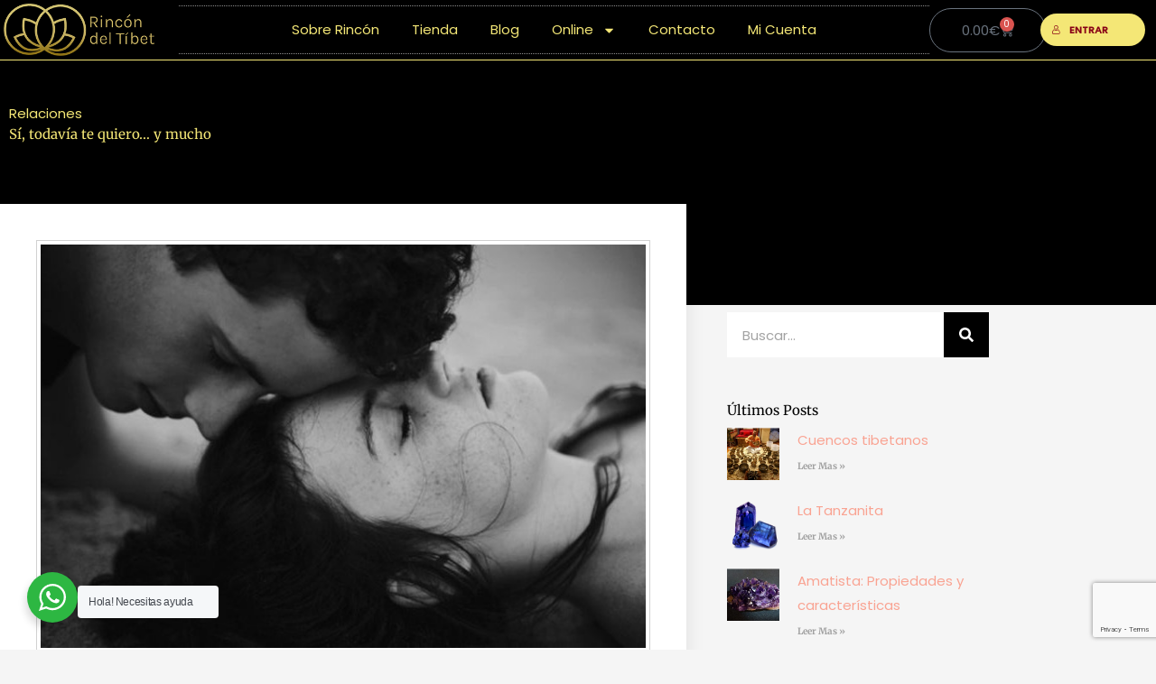

--- FILE ---
content_type: text/html; charset=utf-8
request_url: https://www.google.com/recaptcha/api2/anchor?ar=1&k=6LcGNHInAAAAACot5nE30a62lLyHPji4VtgCHj9T&co=aHR0cHM6Ly9yaW5jb25kZWx0aWJldC5jb206NDQz&hl=en&v=PoyoqOPhxBO7pBk68S4YbpHZ&size=invisible&anchor-ms=20000&execute-ms=30000&cb=uosr5qhsmjfu
body_size: 48567
content:
<!DOCTYPE HTML><html dir="ltr" lang="en"><head><meta http-equiv="Content-Type" content="text/html; charset=UTF-8">
<meta http-equiv="X-UA-Compatible" content="IE=edge">
<title>reCAPTCHA</title>
<style type="text/css">
/* cyrillic-ext */
@font-face {
  font-family: 'Roboto';
  font-style: normal;
  font-weight: 400;
  font-stretch: 100%;
  src: url(//fonts.gstatic.com/s/roboto/v48/KFO7CnqEu92Fr1ME7kSn66aGLdTylUAMa3GUBHMdazTgWw.woff2) format('woff2');
  unicode-range: U+0460-052F, U+1C80-1C8A, U+20B4, U+2DE0-2DFF, U+A640-A69F, U+FE2E-FE2F;
}
/* cyrillic */
@font-face {
  font-family: 'Roboto';
  font-style: normal;
  font-weight: 400;
  font-stretch: 100%;
  src: url(//fonts.gstatic.com/s/roboto/v48/KFO7CnqEu92Fr1ME7kSn66aGLdTylUAMa3iUBHMdazTgWw.woff2) format('woff2');
  unicode-range: U+0301, U+0400-045F, U+0490-0491, U+04B0-04B1, U+2116;
}
/* greek-ext */
@font-face {
  font-family: 'Roboto';
  font-style: normal;
  font-weight: 400;
  font-stretch: 100%;
  src: url(//fonts.gstatic.com/s/roboto/v48/KFO7CnqEu92Fr1ME7kSn66aGLdTylUAMa3CUBHMdazTgWw.woff2) format('woff2');
  unicode-range: U+1F00-1FFF;
}
/* greek */
@font-face {
  font-family: 'Roboto';
  font-style: normal;
  font-weight: 400;
  font-stretch: 100%;
  src: url(//fonts.gstatic.com/s/roboto/v48/KFO7CnqEu92Fr1ME7kSn66aGLdTylUAMa3-UBHMdazTgWw.woff2) format('woff2');
  unicode-range: U+0370-0377, U+037A-037F, U+0384-038A, U+038C, U+038E-03A1, U+03A3-03FF;
}
/* math */
@font-face {
  font-family: 'Roboto';
  font-style: normal;
  font-weight: 400;
  font-stretch: 100%;
  src: url(//fonts.gstatic.com/s/roboto/v48/KFO7CnqEu92Fr1ME7kSn66aGLdTylUAMawCUBHMdazTgWw.woff2) format('woff2');
  unicode-range: U+0302-0303, U+0305, U+0307-0308, U+0310, U+0312, U+0315, U+031A, U+0326-0327, U+032C, U+032F-0330, U+0332-0333, U+0338, U+033A, U+0346, U+034D, U+0391-03A1, U+03A3-03A9, U+03B1-03C9, U+03D1, U+03D5-03D6, U+03F0-03F1, U+03F4-03F5, U+2016-2017, U+2034-2038, U+203C, U+2040, U+2043, U+2047, U+2050, U+2057, U+205F, U+2070-2071, U+2074-208E, U+2090-209C, U+20D0-20DC, U+20E1, U+20E5-20EF, U+2100-2112, U+2114-2115, U+2117-2121, U+2123-214F, U+2190, U+2192, U+2194-21AE, U+21B0-21E5, U+21F1-21F2, U+21F4-2211, U+2213-2214, U+2216-22FF, U+2308-230B, U+2310, U+2319, U+231C-2321, U+2336-237A, U+237C, U+2395, U+239B-23B7, U+23D0, U+23DC-23E1, U+2474-2475, U+25AF, U+25B3, U+25B7, U+25BD, U+25C1, U+25CA, U+25CC, U+25FB, U+266D-266F, U+27C0-27FF, U+2900-2AFF, U+2B0E-2B11, U+2B30-2B4C, U+2BFE, U+3030, U+FF5B, U+FF5D, U+1D400-1D7FF, U+1EE00-1EEFF;
}
/* symbols */
@font-face {
  font-family: 'Roboto';
  font-style: normal;
  font-weight: 400;
  font-stretch: 100%;
  src: url(//fonts.gstatic.com/s/roboto/v48/KFO7CnqEu92Fr1ME7kSn66aGLdTylUAMaxKUBHMdazTgWw.woff2) format('woff2');
  unicode-range: U+0001-000C, U+000E-001F, U+007F-009F, U+20DD-20E0, U+20E2-20E4, U+2150-218F, U+2190, U+2192, U+2194-2199, U+21AF, U+21E6-21F0, U+21F3, U+2218-2219, U+2299, U+22C4-22C6, U+2300-243F, U+2440-244A, U+2460-24FF, U+25A0-27BF, U+2800-28FF, U+2921-2922, U+2981, U+29BF, U+29EB, U+2B00-2BFF, U+4DC0-4DFF, U+FFF9-FFFB, U+10140-1018E, U+10190-1019C, U+101A0, U+101D0-101FD, U+102E0-102FB, U+10E60-10E7E, U+1D2C0-1D2D3, U+1D2E0-1D37F, U+1F000-1F0FF, U+1F100-1F1AD, U+1F1E6-1F1FF, U+1F30D-1F30F, U+1F315, U+1F31C, U+1F31E, U+1F320-1F32C, U+1F336, U+1F378, U+1F37D, U+1F382, U+1F393-1F39F, U+1F3A7-1F3A8, U+1F3AC-1F3AF, U+1F3C2, U+1F3C4-1F3C6, U+1F3CA-1F3CE, U+1F3D4-1F3E0, U+1F3ED, U+1F3F1-1F3F3, U+1F3F5-1F3F7, U+1F408, U+1F415, U+1F41F, U+1F426, U+1F43F, U+1F441-1F442, U+1F444, U+1F446-1F449, U+1F44C-1F44E, U+1F453, U+1F46A, U+1F47D, U+1F4A3, U+1F4B0, U+1F4B3, U+1F4B9, U+1F4BB, U+1F4BF, U+1F4C8-1F4CB, U+1F4D6, U+1F4DA, U+1F4DF, U+1F4E3-1F4E6, U+1F4EA-1F4ED, U+1F4F7, U+1F4F9-1F4FB, U+1F4FD-1F4FE, U+1F503, U+1F507-1F50B, U+1F50D, U+1F512-1F513, U+1F53E-1F54A, U+1F54F-1F5FA, U+1F610, U+1F650-1F67F, U+1F687, U+1F68D, U+1F691, U+1F694, U+1F698, U+1F6AD, U+1F6B2, U+1F6B9-1F6BA, U+1F6BC, U+1F6C6-1F6CF, U+1F6D3-1F6D7, U+1F6E0-1F6EA, U+1F6F0-1F6F3, U+1F6F7-1F6FC, U+1F700-1F7FF, U+1F800-1F80B, U+1F810-1F847, U+1F850-1F859, U+1F860-1F887, U+1F890-1F8AD, U+1F8B0-1F8BB, U+1F8C0-1F8C1, U+1F900-1F90B, U+1F93B, U+1F946, U+1F984, U+1F996, U+1F9E9, U+1FA00-1FA6F, U+1FA70-1FA7C, U+1FA80-1FA89, U+1FA8F-1FAC6, U+1FACE-1FADC, U+1FADF-1FAE9, U+1FAF0-1FAF8, U+1FB00-1FBFF;
}
/* vietnamese */
@font-face {
  font-family: 'Roboto';
  font-style: normal;
  font-weight: 400;
  font-stretch: 100%;
  src: url(//fonts.gstatic.com/s/roboto/v48/KFO7CnqEu92Fr1ME7kSn66aGLdTylUAMa3OUBHMdazTgWw.woff2) format('woff2');
  unicode-range: U+0102-0103, U+0110-0111, U+0128-0129, U+0168-0169, U+01A0-01A1, U+01AF-01B0, U+0300-0301, U+0303-0304, U+0308-0309, U+0323, U+0329, U+1EA0-1EF9, U+20AB;
}
/* latin-ext */
@font-face {
  font-family: 'Roboto';
  font-style: normal;
  font-weight: 400;
  font-stretch: 100%;
  src: url(//fonts.gstatic.com/s/roboto/v48/KFO7CnqEu92Fr1ME7kSn66aGLdTylUAMa3KUBHMdazTgWw.woff2) format('woff2');
  unicode-range: U+0100-02BA, U+02BD-02C5, U+02C7-02CC, U+02CE-02D7, U+02DD-02FF, U+0304, U+0308, U+0329, U+1D00-1DBF, U+1E00-1E9F, U+1EF2-1EFF, U+2020, U+20A0-20AB, U+20AD-20C0, U+2113, U+2C60-2C7F, U+A720-A7FF;
}
/* latin */
@font-face {
  font-family: 'Roboto';
  font-style: normal;
  font-weight: 400;
  font-stretch: 100%;
  src: url(//fonts.gstatic.com/s/roboto/v48/KFO7CnqEu92Fr1ME7kSn66aGLdTylUAMa3yUBHMdazQ.woff2) format('woff2');
  unicode-range: U+0000-00FF, U+0131, U+0152-0153, U+02BB-02BC, U+02C6, U+02DA, U+02DC, U+0304, U+0308, U+0329, U+2000-206F, U+20AC, U+2122, U+2191, U+2193, U+2212, U+2215, U+FEFF, U+FFFD;
}
/* cyrillic-ext */
@font-face {
  font-family: 'Roboto';
  font-style: normal;
  font-weight: 500;
  font-stretch: 100%;
  src: url(//fonts.gstatic.com/s/roboto/v48/KFO7CnqEu92Fr1ME7kSn66aGLdTylUAMa3GUBHMdazTgWw.woff2) format('woff2');
  unicode-range: U+0460-052F, U+1C80-1C8A, U+20B4, U+2DE0-2DFF, U+A640-A69F, U+FE2E-FE2F;
}
/* cyrillic */
@font-face {
  font-family: 'Roboto';
  font-style: normal;
  font-weight: 500;
  font-stretch: 100%;
  src: url(//fonts.gstatic.com/s/roboto/v48/KFO7CnqEu92Fr1ME7kSn66aGLdTylUAMa3iUBHMdazTgWw.woff2) format('woff2');
  unicode-range: U+0301, U+0400-045F, U+0490-0491, U+04B0-04B1, U+2116;
}
/* greek-ext */
@font-face {
  font-family: 'Roboto';
  font-style: normal;
  font-weight: 500;
  font-stretch: 100%;
  src: url(//fonts.gstatic.com/s/roboto/v48/KFO7CnqEu92Fr1ME7kSn66aGLdTylUAMa3CUBHMdazTgWw.woff2) format('woff2');
  unicode-range: U+1F00-1FFF;
}
/* greek */
@font-face {
  font-family: 'Roboto';
  font-style: normal;
  font-weight: 500;
  font-stretch: 100%;
  src: url(//fonts.gstatic.com/s/roboto/v48/KFO7CnqEu92Fr1ME7kSn66aGLdTylUAMa3-UBHMdazTgWw.woff2) format('woff2');
  unicode-range: U+0370-0377, U+037A-037F, U+0384-038A, U+038C, U+038E-03A1, U+03A3-03FF;
}
/* math */
@font-face {
  font-family: 'Roboto';
  font-style: normal;
  font-weight: 500;
  font-stretch: 100%;
  src: url(//fonts.gstatic.com/s/roboto/v48/KFO7CnqEu92Fr1ME7kSn66aGLdTylUAMawCUBHMdazTgWw.woff2) format('woff2');
  unicode-range: U+0302-0303, U+0305, U+0307-0308, U+0310, U+0312, U+0315, U+031A, U+0326-0327, U+032C, U+032F-0330, U+0332-0333, U+0338, U+033A, U+0346, U+034D, U+0391-03A1, U+03A3-03A9, U+03B1-03C9, U+03D1, U+03D5-03D6, U+03F0-03F1, U+03F4-03F5, U+2016-2017, U+2034-2038, U+203C, U+2040, U+2043, U+2047, U+2050, U+2057, U+205F, U+2070-2071, U+2074-208E, U+2090-209C, U+20D0-20DC, U+20E1, U+20E5-20EF, U+2100-2112, U+2114-2115, U+2117-2121, U+2123-214F, U+2190, U+2192, U+2194-21AE, U+21B0-21E5, U+21F1-21F2, U+21F4-2211, U+2213-2214, U+2216-22FF, U+2308-230B, U+2310, U+2319, U+231C-2321, U+2336-237A, U+237C, U+2395, U+239B-23B7, U+23D0, U+23DC-23E1, U+2474-2475, U+25AF, U+25B3, U+25B7, U+25BD, U+25C1, U+25CA, U+25CC, U+25FB, U+266D-266F, U+27C0-27FF, U+2900-2AFF, U+2B0E-2B11, U+2B30-2B4C, U+2BFE, U+3030, U+FF5B, U+FF5D, U+1D400-1D7FF, U+1EE00-1EEFF;
}
/* symbols */
@font-face {
  font-family: 'Roboto';
  font-style: normal;
  font-weight: 500;
  font-stretch: 100%;
  src: url(//fonts.gstatic.com/s/roboto/v48/KFO7CnqEu92Fr1ME7kSn66aGLdTylUAMaxKUBHMdazTgWw.woff2) format('woff2');
  unicode-range: U+0001-000C, U+000E-001F, U+007F-009F, U+20DD-20E0, U+20E2-20E4, U+2150-218F, U+2190, U+2192, U+2194-2199, U+21AF, U+21E6-21F0, U+21F3, U+2218-2219, U+2299, U+22C4-22C6, U+2300-243F, U+2440-244A, U+2460-24FF, U+25A0-27BF, U+2800-28FF, U+2921-2922, U+2981, U+29BF, U+29EB, U+2B00-2BFF, U+4DC0-4DFF, U+FFF9-FFFB, U+10140-1018E, U+10190-1019C, U+101A0, U+101D0-101FD, U+102E0-102FB, U+10E60-10E7E, U+1D2C0-1D2D3, U+1D2E0-1D37F, U+1F000-1F0FF, U+1F100-1F1AD, U+1F1E6-1F1FF, U+1F30D-1F30F, U+1F315, U+1F31C, U+1F31E, U+1F320-1F32C, U+1F336, U+1F378, U+1F37D, U+1F382, U+1F393-1F39F, U+1F3A7-1F3A8, U+1F3AC-1F3AF, U+1F3C2, U+1F3C4-1F3C6, U+1F3CA-1F3CE, U+1F3D4-1F3E0, U+1F3ED, U+1F3F1-1F3F3, U+1F3F5-1F3F7, U+1F408, U+1F415, U+1F41F, U+1F426, U+1F43F, U+1F441-1F442, U+1F444, U+1F446-1F449, U+1F44C-1F44E, U+1F453, U+1F46A, U+1F47D, U+1F4A3, U+1F4B0, U+1F4B3, U+1F4B9, U+1F4BB, U+1F4BF, U+1F4C8-1F4CB, U+1F4D6, U+1F4DA, U+1F4DF, U+1F4E3-1F4E6, U+1F4EA-1F4ED, U+1F4F7, U+1F4F9-1F4FB, U+1F4FD-1F4FE, U+1F503, U+1F507-1F50B, U+1F50D, U+1F512-1F513, U+1F53E-1F54A, U+1F54F-1F5FA, U+1F610, U+1F650-1F67F, U+1F687, U+1F68D, U+1F691, U+1F694, U+1F698, U+1F6AD, U+1F6B2, U+1F6B9-1F6BA, U+1F6BC, U+1F6C6-1F6CF, U+1F6D3-1F6D7, U+1F6E0-1F6EA, U+1F6F0-1F6F3, U+1F6F7-1F6FC, U+1F700-1F7FF, U+1F800-1F80B, U+1F810-1F847, U+1F850-1F859, U+1F860-1F887, U+1F890-1F8AD, U+1F8B0-1F8BB, U+1F8C0-1F8C1, U+1F900-1F90B, U+1F93B, U+1F946, U+1F984, U+1F996, U+1F9E9, U+1FA00-1FA6F, U+1FA70-1FA7C, U+1FA80-1FA89, U+1FA8F-1FAC6, U+1FACE-1FADC, U+1FADF-1FAE9, U+1FAF0-1FAF8, U+1FB00-1FBFF;
}
/* vietnamese */
@font-face {
  font-family: 'Roboto';
  font-style: normal;
  font-weight: 500;
  font-stretch: 100%;
  src: url(//fonts.gstatic.com/s/roboto/v48/KFO7CnqEu92Fr1ME7kSn66aGLdTylUAMa3OUBHMdazTgWw.woff2) format('woff2');
  unicode-range: U+0102-0103, U+0110-0111, U+0128-0129, U+0168-0169, U+01A0-01A1, U+01AF-01B0, U+0300-0301, U+0303-0304, U+0308-0309, U+0323, U+0329, U+1EA0-1EF9, U+20AB;
}
/* latin-ext */
@font-face {
  font-family: 'Roboto';
  font-style: normal;
  font-weight: 500;
  font-stretch: 100%;
  src: url(//fonts.gstatic.com/s/roboto/v48/KFO7CnqEu92Fr1ME7kSn66aGLdTylUAMa3KUBHMdazTgWw.woff2) format('woff2');
  unicode-range: U+0100-02BA, U+02BD-02C5, U+02C7-02CC, U+02CE-02D7, U+02DD-02FF, U+0304, U+0308, U+0329, U+1D00-1DBF, U+1E00-1E9F, U+1EF2-1EFF, U+2020, U+20A0-20AB, U+20AD-20C0, U+2113, U+2C60-2C7F, U+A720-A7FF;
}
/* latin */
@font-face {
  font-family: 'Roboto';
  font-style: normal;
  font-weight: 500;
  font-stretch: 100%;
  src: url(//fonts.gstatic.com/s/roboto/v48/KFO7CnqEu92Fr1ME7kSn66aGLdTylUAMa3yUBHMdazQ.woff2) format('woff2');
  unicode-range: U+0000-00FF, U+0131, U+0152-0153, U+02BB-02BC, U+02C6, U+02DA, U+02DC, U+0304, U+0308, U+0329, U+2000-206F, U+20AC, U+2122, U+2191, U+2193, U+2212, U+2215, U+FEFF, U+FFFD;
}
/* cyrillic-ext */
@font-face {
  font-family: 'Roboto';
  font-style: normal;
  font-weight: 900;
  font-stretch: 100%;
  src: url(//fonts.gstatic.com/s/roboto/v48/KFO7CnqEu92Fr1ME7kSn66aGLdTylUAMa3GUBHMdazTgWw.woff2) format('woff2');
  unicode-range: U+0460-052F, U+1C80-1C8A, U+20B4, U+2DE0-2DFF, U+A640-A69F, U+FE2E-FE2F;
}
/* cyrillic */
@font-face {
  font-family: 'Roboto';
  font-style: normal;
  font-weight: 900;
  font-stretch: 100%;
  src: url(//fonts.gstatic.com/s/roboto/v48/KFO7CnqEu92Fr1ME7kSn66aGLdTylUAMa3iUBHMdazTgWw.woff2) format('woff2');
  unicode-range: U+0301, U+0400-045F, U+0490-0491, U+04B0-04B1, U+2116;
}
/* greek-ext */
@font-face {
  font-family: 'Roboto';
  font-style: normal;
  font-weight: 900;
  font-stretch: 100%;
  src: url(//fonts.gstatic.com/s/roboto/v48/KFO7CnqEu92Fr1ME7kSn66aGLdTylUAMa3CUBHMdazTgWw.woff2) format('woff2');
  unicode-range: U+1F00-1FFF;
}
/* greek */
@font-face {
  font-family: 'Roboto';
  font-style: normal;
  font-weight: 900;
  font-stretch: 100%;
  src: url(//fonts.gstatic.com/s/roboto/v48/KFO7CnqEu92Fr1ME7kSn66aGLdTylUAMa3-UBHMdazTgWw.woff2) format('woff2');
  unicode-range: U+0370-0377, U+037A-037F, U+0384-038A, U+038C, U+038E-03A1, U+03A3-03FF;
}
/* math */
@font-face {
  font-family: 'Roboto';
  font-style: normal;
  font-weight: 900;
  font-stretch: 100%;
  src: url(//fonts.gstatic.com/s/roboto/v48/KFO7CnqEu92Fr1ME7kSn66aGLdTylUAMawCUBHMdazTgWw.woff2) format('woff2');
  unicode-range: U+0302-0303, U+0305, U+0307-0308, U+0310, U+0312, U+0315, U+031A, U+0326-0327, U+032C, U+032F-0330, U+0332-0333, U+0338, U+033A, U+0346, U+034D, U+0391-03A1, U+03A3-03A9, U+03B1-03C9, U+03D1, U+03D5-03D6, U+03F0-03F1, U+03F4-03F5, U+2016-2017, U+2034-2038, U+203C, U+2040, U+2043, U+2047, U+2050, U+2057, U+205F, U+2070-2071, U+2074-208E, U+2090-209C, U+20D0-20DC, U+20E1, U+20E5-20EF, U+2100-2112, U+2114-2115, U+2117-2121, U+2123-214F, U+2190, U+2192, U+2194-21AE, U+21B0-21E5, U+21F1-21F2, U+21F4-2211, U+2213-2214, U+2216-22FF, U+2308-230B, U+2310, U+2319, U+231C-2321, U+2336-237A, U+237C, U+2395, U+239B-23B7, U+23D0, U+23DC-23E1, U+2474-2475, U+25AF, U+25B3, U+25B7, U+25BD, U+25C1, U+25CA, U+25CC, U+25FB, U+266D-266F, U+27C0-27FF, U+2900-2AFF, U+2B0E-2B11, U+2B30-2B4C, U+2BFE, U+3030, U+FF5B, U+FF5D, U+1D400-1D7FF, U+1EE00-1EEFF;
}
/* symbols */
@font-face {
  font-family: 'Roboto';
  font-style: normal;
  font-weight: 900;
  font-stretch: 100%;
  src: url(//fonts.gstatic.com/s/roboto/v48/KFO7CnqEu92Fr1ME7kSn66aGLdTylUAMaxKUBHMdazTgWw.woff2) format('woff2');
  unicode-range: U+0001-000C, U+000E-001F, U+007F-009F, U+20DD-20E0, U+20E2-20E4, U+2150-218F, U+2190, U+2192, U+2194-2199, U+21AF, U+21E6-21F0, U+21F3, U+2218-2219, U+2299, U+22C4-22C6, U+2300-243F, U+2440-244A, U+2460-24FF, U+25A0-27BF, U+2800-28FF, U+2921-2922, U+2981, U+29BF, U+29EB, U+2B00-2BFF, U+4DC0-4DFF, U+FFF9-FFFB, U+10140-1018E, U+10190-1019C, U+101A0, U+101D0-101FD, U+102E0-102FB, U+10E60-10E7E, U+1D2C0-1D2D3, U+1D2E0-1D37F, U+1F000-1F0FF, U+1F100-1F1AD, U+1F1E6-1F1FF, U+1F30D-1F30F, U+1F315, U+1F31C, U+1F31E, U+1F320-1F32C, U+1F336, U+1F378, U+1F37D, U+1F382, U+1F393-1F39F, U+1F3A7-1F3A8, U+1F3AC-1F3AF, U+1F3C2, U+1F3C4-1F3C6, U+1F3CA-1F3CE, U+1F3D4-1F3E0, U+1F3ED, U+1F3F1-1F3F3, U+1F3F5-1F3F7, U+1F408, U+1F415, U+1F41F, U+1F426, U+1F43F, U+1F441-1F442, U+1F444, U+1F446-1F449, U+1F44C-1F44E, U+1F453, U+1F46A, U+1F47D, U+1F4A3, U+1F4B0, U+1F4B3, U+1F4B9, U+1F4BB, U+1F4BF, U+1F4C8-1F4CB, U+1F4D6, U+1F4DA, U+1F4DF, U+1F4E3-1F4E6, U+1F4EA-1F4ED, U+1F4F7, U+1F4F9-1F4FB, U+1F4FD-1F4FE, U+1F503, U+1F507-1F50B, U+1F50D, U+1F512-1F513, U+1F53E-1F54A, U+1F54F-1F5FA, U+1F610, U+1F650-1F67F, U+1F687, U+1F68D, U+1F691, U+1F694, U+1F698, U+1F6AD, U+1F6B2, U+1F6B9-1F6BA, U+1F6BC, U+1F6C6-1F6CF, U+1F6D3-1F6D7, U+1F6E0-1F6EA, U+1F6F0-1F6F3, U+1F6F7-1F6FC, U+1F700-1F7FF, U+1F800-1F80B, U+1F810-1F847, U+1F850-1F859, U+1F860-1F887, U+1F890-1F8AD, U+1F8B0-1F8BB, U+1F8C0-1F8C1, U+1F900-1F90B, U+1F93B, U+1F946, U+1F984, U+1F996, U+1F9E9, U+1FA00-1FA6F, U+1FA70-1FA7C, U+1FA80-1FA89, U+1FA8F-1FAC6, U+1FACE-1FADC, U+1FADF-1FAE9, U+1FAF0-1FAF8, U+1FB00-1FBFF;
}
/* vietnamese */
@font-face {
  font-family: 'Roboto';
  font-style: normal;
  font-weight: 900;
  font-stretch: 100%;
  src: url(//fonts.gstatic.com/s/roboto/v48/KFO7CnqEu92Fr1ME7kSn66aGLdTylUAMa3OUBHMdazTgWw.woff2) format('woff2');
  unicode-range: U+0102-0103, U+0110-0111, U+0128-0129, U+0168-0169, U+01A0-01A1, U+01AF-01B0, U+0300-0301, U+0303-0304, U+0308-0309, U+0323, U+0329, U+1EA0-1EF9, U+20AB;
}
/* latin-ext */
@font-face {
  font-family: 'Roboto';
  font-style: normal;
  font-weight: 900;
  font-stretch: 100%;
  src: url(//fonts.gstatic.com/s/roboto/v48/KFO7CnqEu92Fr1ME7kSn66aGLdTylUAMa3KUBHMdazTgWw.woff2) format('woff2');
  unicode-range: U+0100-02BA, U+02BD-02C5, U+02C7-02CC, U+02CE-02D7, U+02DD-02FF, U+0304, U+0308, U+0329, U+1D00-1DBF, U+1E00-1E9F, U+1EF2-1EFF, U+2020, U+20A0-20AB, U+20AD-20C0, U+2113, U+2C60-2C7F, U+A720-A7FF;
}
/* latin */
@font-face {
  font-family: 'Roboto';
  font-style: normal;
  font-weight: 900;
  font-stretch: 100%;
  src: url(//fonts.gstatic.com/s/roboto/v48/KFO7CnqEu92Fr1ME7kSn66aGLdTylUAMa3yUBHMdazQ.woff2) format('woff2');
  unicode-range: U+0000-00FF, U+0131, U+0152-0153, U+02BB-02BC, U+02C6, U+02DA, U+02DC, U+0304, U+0308, U+0329, U+2000-206F, U+20AC, U+2122, U+2191, U+2193, U+2212, U+2215, U+FEFF, U+FFFD;
}

</style>
<link rel="stylesheet" type="text/css" href="https://www.gstatic.com/recaptcha/releases/PoyoqOPhxBO7pBk68S4YbpHZ/styles__ltr.css">
<script nonce="WcfGzWUV-vbjlu1LzzkV0g" type="text/javascript">window['__recaptcha_api'] = 'https://www.google.com/recaptcha/api2/';</script>
<script type="text/javascript" src="https://www.gstatic.com/recaptcha/releases/PoyoqOPhxBO7pBk68S4YbpHZ/recaptcha__en.js" nonce="WcfGzWUV-vbjlu1LzzkV0g">
      
    </script></head>
<body><div id="rc-anchor-alert" class="rc-anchor-alert"></div>
<input type="hidden" id="recaptcha-token" value="[base64]">
<script type="text/javascript" nonce="WcfGzWUV-vbjlu1LzzkV0g">
      recaptcha.anchor.Main.init("[\x22ainput\x22,[\x22bgdata\x22,\x22\x22,\[base64]/[base64]/[base64]/[base64]/[base64]/UltsKytdPUU6KEU8MjA0OD9SW2wrK109RT4+NnwxOTI6KChFJjY0NTEyKT09NTUyOTYmJk0rMTxjLmxlbmd0aCYmKGMuY2hhckNvZGVBdChNKzEpJjY0NTEyKT09NTYzMjA/[base64]/[base64]/[base64]/[base64]/[base64]/[base64]/[base64]\x22,\[base64]\x22,\x22Y8OYw6vCpBtCw68bOMKGVwlzb8Obw50Gwr/DkW9heMKVDi1Ww5vDvsKTwpXDq8KkwqjCicKww70XKMKiwoNKwpbCtsKHJkERw5DDucKNwrvCq8KGRcKXw6UeOE5ow6M/[base64]/Dp8Omw4fDumjDjzdqw5daNcKPwr7CnsKRbMKOw5fDu8OyBDYgw6/[base64]/[base64]/DqMKiwoXCkcOlPBLCvMKDw6PDtGYFwovCsWHDn8Oke8KHwrLCt8KAZz/DgVPCucKyP8K2wrzCqGtCw6LCs8Obw6NrD8KBNV/CusKwf0N7w4vCvgZIYMOwwoFWRsK0w6ZYwpsXw5YSwoo3asKvw5vCksKPwrrDr8KPME3DiXbDjUHCuRVRwqDCsyk6acKCw6F6bcKuHT8pDxRSBMOxwojDmsK2w4bCpcKwWsOlBX0xEsKseHs2wr/DnsOcw4vCqsOnw7w8w4pfJsOlwr3DjgnDqF0Qw7Fyw71RwqvCm1UeAWlRwp5Vw5PCkcKEZUUcaMO2w6c6BGB7woVhw5UEGUk2wqfCjk/Dp2wqV8KGYS3CqsO1F0BiPmXDk8OKwqvCohoUXsOXw4DCtzFfIUnDqy/Dm28rwqpTMsKRw6/[base64]/CskFWw5vCtAgIX8O9BhkISMO3w5l9wqJVwpfDisO/BXJOwpkURMO8wp55w5LCjkfCjUzCm3g4w5jDmABfw7t7HXLCnlDDlsOWOcOgbxUVIcOPNcOcBXvDnifCkcK/[base64]/[base64]/wr03w647ZsOUHHd2wpFWw6LCgsOPZCZ1LsOLwqrCusOGwrTCiCErHsOYJcKcQwsvVTjCjkZcwq7Dm8OPwr3Dn8KFwpPDhMOpwr1uwp3CsScSwp9/HBBhGsK6w5PDnjzCnwHCoTdDw5PCjMOKUXDCiiNCKnjDrm3CnEAZwoEww4DDgcKpw7rDvVXDnMKLw7HCtMOrw55MMMOPPsO5FjVNN30kSMK1w5ZOw4Bywp0pw6Eww65Ew5cqw6rDiMOXADMVwq5vYlvDo8KYG8ORw7TCsMKnGsOEFT/[base64]/FUPDmRjCugDCjsOqB8KWUXQmJXfCksO+I1PDg8OEw4fDvsOQLxlkwpjDpQDDicKiw5haw7YfIMKqF8KMRcK1OQTDvE3CkMOlEnhNw5F5wp1MwpPDikUZU1ltLMO7w7RIWS/[base64]/DgXFYZl00w7nCsV/[base64]/DiRXDkcKNTlR6w7bDvh7Dl3/[base64]/Cm8OcHMOgwrfCsTPDoRrCtjdXScKjVDUgwo/CmwJRdsO4wr7DlHPDjCMewodCwrwhK0nCtWjDhUHDpS/Dv0LDkCPChMOwwoxXw4Z2w5bCqkF8wqJhwpfCn1PCjsOEw5jDuMO/[base64]/[base64]/[base64]/Z8KIw7DDr3LDi8OYwoDDg8Kvw4/DhTDCnMOyY0nDh8KFwqzDi8K/w6jCuMO+OwfCmyrDisOSw4PCjsOZR8KZwoDDtUMxLRMBU8OecEwiCMO4BMO8UEZ1wofCqsOydMKXBUUwwqzDgUMUwqYDBcK3w5nCon0pw5AdD8K1w6LCnsOCw4vClMOPP8KcTzJNE23DlsO/[base64]/DrcOtQsO9d8OEMcKhw4V7ZycyRiUufzZowqDDnl4tCDoMw6x3w50+w4HDlGBScj9CCzrChMKfw65zfx0UHsOiwr/[base64]/w4g3bMOxcTttP8OvwrfDpMOEw4jClwBlw45fwrvCuUo4KDxHw4HCsQjDuHNOSCYfaTI5w4bCjgBbEwRKWsKNw4oGw6jCp8O6TcOmwr9sHcOsTcOTeQZawrLDuFbCrMKJwqDCrk/DmmrDrDA1ZhItfz0LV8Kswp1vwpFEJmIBw6LDvAJAw7HCpFRowotcE2nCiUQhw57CiMKAwq5iTH/[base64]/ChcOFRMOOwrY6DMK/wqTCqsOQwq7CtBTCjjIGZiEyCVImw6rDjx5FWiLCqnNXwpDCnMKhw7BmE8OBw5PDln8uRMKYBzHCnlXChVgVwrfCgsKhLzZYw4nDrx3Do8OdIcK/w7kSw6pGw5FeYcOVFcO/w43CrcKhSQx3wofCn8KPwqMaZsOsw6rCkBjCjsO5w6oJw5TDpcKRwqnCoMKfw4zDn8KVw7RUw5PDqMOyQ3wwbcKTwrvCjsOCwo0TNBlqwqcpBmPDojbDmsOuwovCpcK9ZsO4fB3DvSg1w5AVwrdGwqPDlWfDoMOFUW3Dv2zDvMOjwpTDngjDnGDChcO2wrlmPQ/[base64]/DvcO+wqjDmsKtDhlXw5TDkMOFw4bDuVnDojYEwrRye8OQbMOXwqnCvMKEwrTCuGrCu8OlQsKxJ8KPwoDDmWVCTVlLWcKEWsKwBcOrwoXCg8OUw6kuw4dtw7HCvRocwrPCrH7Djj/CsEXCvGgPw6bDmMOIEcKywphJS0UgwpHCmMO5cFXCgWgWwoY2w7UiNMKfSxElZ8KoaXnCkyAmwoMzwrzCu8OEVcK7ZcOYwqVnwqjCtcKZScK4csKxTMK/[base64]/DvhTCj8KowogXwrrDnTXDkTpEw5luVcKiw7DCln3Do8KlwrXDscOgw7UQO8Oxwog5NcKKUcKxTsK6wojDnRdPw6J4Z3krJXw1YQvDu8KVKB/DsMOWfMOww7DCqwLDi8KpXgEgC8OMQicZYcOtHhvDtAkjI8Kbw4LDqMKtEGjCt37DkMKAw53CsMKxZ8Oxw4PCvCfDocKjw4lAw4IaMVTCm2wqwpx8wohiAx1pwrbCs8O2MsO+TwnDv08Bw5jDtMO7w4DCv1pGw4/CisKwdsKqKA1WaRnDqnYsZMKGwo/[base64]/[base64]/ScKqCMKbw4RAwqbCt8Kiw6o3cQ9+w5LDrmBzI1nDnzgATsObw757wqLDnDZMwqLDrDDDusOSwovDg8O/w5LCocKGwo1KRsKGEC/Cs8OuPsK3ecOcwp08w5fDlFYtw7XDh1tywpzDjH9EIwbDmkLDsMKHw6bDhMKowoZYOnJIw4nDvsOgfMK7w5IdwrHCo8Osw6XDlsKnHcOQw5vCvxsNw5Q+Xikjw4IPQcOYfSdLw5sXwrjCtkMdw77CnMKWNwQnHSvDtzbCi8Oxw5/CjMKnwrB2Xm0Xw5/Dr3jCisKGQFZBwoPCmMOqw6RObEI4w4/CmkHDnMOLw44pH8KyH8Kbw6HDnynDqsKFwot2wq8TOcK0w74qRcKxw4vCkcOnw5DChx/ChsOBwoJOwoYXwodNV8Kew7Vwwq7DiUF0Mx3DuMO4w4d/ezcBwobDkB7DhcO8w4Aiw7PCtizDllA/QE/DrwrDtj0zb3PClibDjcKUwrjCgcOWw6UGAsK5QMK+w4nCjnvCr2rDmTHDqgPCuWHCtcKqw5VbwqBVw6ZxZi/CrMODwp7DucK4wrrCtX/DjcK4w7ZDIRsrwrk+wpU7GB3DkMODw7YvwrVBPA3DoMKmb8KkYEYMwoZuGnvCtcKowpzDqMOhQXbCnh3ChMOxdMKaAcKWw4/CgMKjNUJNwozCpcKWDsKWPTTDoVnCtMORw6E/FFPDn1fDqMOwwpvDh1IhM8OGw5tSwrobwq0wORJveUkQw7DDtQYRU8KLwq9FwppnwrDCo8K9w5TCpGhrwpMTw4YYX0oxwolMwoAUwozDrw43w5nCssOiw6dUdMOTQ8OOw5cOwr3Crh7DqMKGw7DDhMO+woQDesK5w4M9W8KHwqPDksOaw4dIfMKmwoVJwo/CjSPCnMKzwrZiIcKGXiV8wonCu8KxXsKYYFpgIsOvw5JgIsKVUsKww4MgAQcQZ8ObHMKqwpFlDcOGVsOvw7hrw5rDgxzDj8O9w5fCqVzDgMOzEn3CqMOhN8OuRMKkw5/DmT4vIsKZwoHChsKYM8K2w7xWw4XDiwYqw78Yb8KPwrLCucOaecO3akzCpGcYVz1zTjvCjSfCicKveFsSwqDDslhHwqPDo8KqwqnCo8O5GnjDuw/DrS/DoE9VO8OfCzUfwqjCjMOqJsO3OzolZ8Kjw4kUw6PDo8OtfcKua2LDhQrCh8K2McOzH8K3w5YLw5XCjzImXMKlw60XwqRBwohHw7lzw7Ufwp3DjsKoWCnDkl1iayrCvUzCkDYrRioowqYBw4vDqsO1wpwtcMKyGkVcH8OXCsKSd8K7w4BAw45UYcOzBFp1w5/Cn8KawrrCuGh8Y0/[base64]/Ik/Ci8K1CcO4J8KuwrpmWcKUOMOXwoMhK3ZRFhliwq7CsWTCt1hcCMOZTk3Dl8KECm/Cr8KeGcOKw4xlIHfCnzJQfjvDukJBwqdTwpvDikYCw4QaD8KtclYwW8OjwpYLwrx+fz1tAMOew781WMKzXsKTVcKrewXClsOSw69wwrbDqcOMwrDDhMOQVivDuMK3LMOeD8KBDWTDlS3DrcK8woPCjcOxwoFAwo/Dp8ORw43Cu8O8GFprDsOxwq9Gw4/[base64]/OlnDpMOkXsKSw4LCjwAdHkBZRmQwGQEcw5nDiDtVb8OSw4fDu8Otw5TDsMO0Q8O9wqfDgcOyw5vDlS49ecK9SyzDhcKVw7QAw6LDpsOCE8KZNkTChlLCq0BXwr7Cq8KFw5gWPmd8L8OwF2/CtcOxw6LDqGtKZsOIVDvDg1NCw4fCsMOHblrDiyBEw4DCsAPCnSZ1JEjCrj0iHA0jC8KIw7fDsCjDjsKccGEbw7R3wrfCqBQPHsKDIS/DuSsAw67CsEoDXsOIw5vCvz9DaBDChMKcVi4kfQTCtkVzwqERw7BoeVdkw60/BMOgLcKnNQQ0AH13w4DDvsK3Z0bDuTomVyrChVtbT8KuIcOFw4B3X1k1w6wbw7LDnifCgsK2w7VYV2fDhsKgd0nChx8Iw5NvDhReCWB9wpDDhcOXw5fDnsKJw7jDq0DCmXpgRcO+wpBrSMK5CG3Ch359wr/CvsKxwpXDvMOPwq/CkxLCr1zDrMOew4Fzw73CpcOQUiBoScKCwoTDqFTDmR7CukTCrMKqHUlEEAcIH1Zqw7hSw513wrvDmMOswoVfw7TDrm7Cs2PDixo+KsKkMiEMNsKCCsOuw5DDuMK5LmxQw7/CusKdw41bwrTCtsKOazvDpsKjdVrDmW8ewo8zaMKVYXB+w7AAwr0kwrzCrjfCiVYtw7nDi8KBw4NOW8OHwo7ChsKTwoPDvh3CjxpNXzfCgMO9ez0sw6ZCwrtYwq7DvCNXZcKcalk3X3HCnsKRwr7DjmNiwrsMCxt/DBI8w6hKEG8gw7pJwq4cIxxaw6rDpMKJw5zCvcKzw5NDLcOowoPCusKXIxzDtmnClcOKAMKVecOKw7fDgMKtWARtZnrCvW8KSMONTMKaWEAmY2UPw6tpwqTClcKcUjkuTcKUwqrDm8KYBcO6wp/[base64]/CpcOAw57CjkPCswl4LDrDpMKTw489w6nDg17Dk8O6SMKRGcKWwqLDocO/[base64]/CvMKrw4AmCcOjOcOkO8ODczx0DcOnw6XClUgyOMKccHEXAwHCr1LCqMKLPG9Fw5vDjkJpwrJKMALDlwJQwobDkDbCv001Z05Xwq7Cp0knWMO0wrFXwrHCozJYw7rCuy9YUsOhZcKCB8OyAsO+eWDDqXJkw5/CtmfDsm93GMKIw5E0w4/[base64]/JEDCgMO9HcKDA8O7wqlqwp1SYsKjw43DjcOAXcOvOw/CtVvCkMOBwp4kwqYFw7hbw4HCsF7Dk03CoQjCqzzDqMOdTsOxwoXClsOwwoXDuMOAw6jDtWIVKcKiW1rDrCYdwonCqG91w4t5eXTCvQ7ChmjCgcKeS8KZLsKZRsO2YUNGXnIzw6hVO8K1w57CiXAGw64Ew5LDusKSOsKVw4UJw6LDnRPCvQocCl/[base64]/CuVxNw7HDiD4Hwqkew6JGDDbCjcOuCsK2w4BqwovCm8K/w5zCpGjDm8OkN8Oaw4bDssK0YMKowqbCgWHDpMOiMF3Cv04APsKgwpPCjcO6cCFZw6UdwqICQyI5Y8OBwobCvMK3wrzCqnDCvsOaw5NtHTbCosKxQcKCwpzDqiERwrjCqcOGwoUlD8OqwoRWLsKlEA/CnMOLeSzDukjCqwzDkxvDisOcw7sgwrLDp3JDETJuw6/DrUzCqxhqZnA0NsKRVMOzK1zDu8OtBC0LJDfDvmvDtsOVwrkbwrbDpcOmwqwJw5lvw4TCngLDvsKJTlrCm0TDqUI4w7DDo8OPw4hYXcKHw67CiUQfw7/DvMKiwoEWw4fCiEA2KsORSQ7Dr8KjAsOjw4Rhw4wJJFrDgMOZOAPChTxDwqoGEMOywonDuX7Ci8K1wpcJw5jDtT5pw4IBw5vCpBrCn2HCusKpw6HDtnzDosKhw53DssOFwowDwrLDoiNNDFRiwoAVYMKCXcOkAsOzw65qYwrCpX3DhSzDvcKQLBvDqsK+wr/CkCMWw4bCiMOqGg7CmXZRcMOQZwTCgHEXHGdgJcO8fksSbHDDpA3DgHLDucK+w53DtsO3V8OYO1/CtMKoeXZYQcKpw5pbRRDDt3cYUMKdw7bCkcOES8O+wo7CilLDgMO3w54+wqLDixPCkMOQw6RDwo0Pwq3DmcKZH8KNw6xXwrbDk3bDjD1hw4bDs17Cp23DgsOkDsOoSsOQG0hIwopgwr15wr/DnA9tayljwpxvMcKRAlYAwq3ClXwFWBXCicOuccObwo1ewrLCrcKyaMORw6DDmMKXeB/Ch8OWPsOPw7jDry5xwpM1w5vCv8KYTm8kwrPDiAAXw7DDp03CtWIgQ0fCocKIw5PCrjddw7PDtcKXKGdWw6zDrycKwrLCpHY7w7/CnsOTWsKew4t/w64oXsOFCBbDrsK5WsO8fAnDjnxVBzR2Z0jDpkA9OjLCs8KePngFwoVxwpcxXHRtE8K2wq3CjHXDgsO0aELCscKjK3USwp5GwpVCa8KcQcOVwrYZwqPCl8Otw4sAwrtMwro1HSrDiHLCuMKQCU93w6fChhnCqsKmwrg/BcOOw4zCiV8qR8KaPnXCnsORTMOJw6klw7hEw7hyw5shAsOvR2U1wplsw5/CnsOCV2kew6jCkkgoIMKRw5vCoMOdw5EKbWjChsKMf8O8G3nDqgTDlAPCmcKQCCjDqlzCr2vDlMKMwo3CjWEMFDAcNykjVMK8ZcKsw7DCt3/Dsmcgw6rCt29sEFnDgQTDvMODwoLDhGlaXsOQwrATw6tbwqPDvMKkw70YAcOJfiogwqU/wprCisOgUnMJeQJAw6Bzw6ctwr7CqVDCrcKowq8nDMKkwqnCtBLCogXDpMOXSBbDkEJWJzDCgcK5YRMxRBbDscOAC01kVsO7w51IHMOcwq3CpT7DrmFdw5B9O0JAw4gkV2HDnGPCuijDk8Oyw6rCmnMwJF3Dsnk1w5PCusKbbWZ2CU/DqjcSesKuwrHCtEXCtl3DlcOwwq3DpRPDiEXChsOGwqzDoMKMZ8OWwolWMUEuXD7CiH/CtkZ2w5bCoMOiegV8MMODwojCnm3CujdwwpDDuHBhXsKXBBPCoQPCkcONcMO9eC7Dj8ODKsKbAcO/w7bDkgwPBBzDk2sYwqBfwrvCsMK5H8KxSsKYNcOmwq/DjMKbwrUlw7Utw6rDtzLCiBgKWGxlw5hPw7nCvjtCelMdVzlnwoMlVXR7SMOzwpLChTrCtgwaScOUw4R6w58ZwqfDu8K1wooTMVjCsMK0FXbCok8Qwp9pwqDCmMKgXMK/w65uwq/Cr0FGGsOzw57DoETDjwXCvcOCw7RPwrtMJ1ROwonDusKiw6HCijxrwpPDi8KkwqsAfHtyw6DDsUPDozhHw4HCiQnDj24CwpfDjy7DkGczw7XDvBPDkcKsc8KuWMKHw7TDtTPCvsKMe8O2ci18wrTDsDPCiMKMwrnCg8KaRsONwonDqmBFDcK/wpnDmsKHdcO5w4bCrcOJMcKowrd2w5JAbCozDMORFMKTwr5ywpwYw5o4RzFOPD7DuR/[base64]/w6nDnsKfcXvDucOowrZmXsKZwqQXwqLDtCrCpcKmOQtjbnUAYcKyH3EAwojDkC/DglzDn2PCqsOowpjDpEhgDh8hwp7CkX99wosiw6QKJsKldiTDksOGacOEwpYJZMOzw5TDncKjQmTDicKMwpFRwqHCgcOWFFshA8Omw5bDvcKTwrJlMnV7SQdlw7jDq8KNwqbDk8OAT8K4d8KZwpLDi8OwC1lZwqw4w4hIZwx3w7fCm2HChwlcKsOmw4BWNBAEwr/Cp8K5PkrDr00kQT9bbMOoP8K9w6HDrsK0w7MgA8KRw7fDrsOBw6krKUEcA8Kbw7VtRcKCHRTCn3/[base64]/DusObwqfDn8K+w6nDg1rCkD/DqMOee8OXwprCsMK0McKGw6rCr1VzwoEXEcKvw4FQwrpuwoTCj8KyMMKvwplowr8tfQHDrcOcwpnDlj4gwp7DmsK3DMKSwqpiwprCnlzDkMKvw7TCjsKwAz7DsgTDuMO5w4A6wojDsMKLwqdIw7kYDWbDgGnDiV/[base64]/DucKdwrbDl8O1wpbDu8KhIT8Fw6I4IMKBCxrDmcK1w71kw7vClcOfFcOnwonColsfwpvCq8Kyw5c8fU9jwqTDo8Ohcix/H2LDqMO8w43DlDRAbsK5wqnDocK7wq/Cq8KobADDtVfCrcOECsOVwrtScRF5XF/[base64]/Cv8ODKScMw59rN8K5PMO4wp44LHHCpnERUcKMei/Dk8O6EcOBwqB4IMKMw6nCnSRaw5Mpw6EmTsK1PQDCssOKA8K6wprDn8OUwroYRmbCuH3DjjEnwr5Uw7jCl8KMVkbDscOLPlLDgsO3aMKlRQnDjwFdw71gwpzChzQMOcOYbRkDwr0hUMKHwp/DpkDClE7DkHDCncOQwrnDpcKRc8O3Wm0nw5BuVkx/TMOfbHfCnsKYTMKHw4AEPwnDsDoDY1HDgsOIw4YnTsK1YXdZw6MAwoYRwrJCwqzCkWrClcOzOlcYR8OFd8OuQ8OHQGITw7/DvWo1wow1TiTCucOfwpcBR3NRw5EKwpPCrMKTfMK5DnVpIGXDgcOGeMOjRsKYLUYLAUXDrMK7UMO2w7bDuwfDr1cDUnXDtgQzbSwxw5LDsQjDigTDpm3Ci8OgwpnDtMOIG8OYDcOlwpNSbVpsWcOBw7jCj8K3YsO9CBZUEMOSw6lpw7TDrCZiwqvDqcOIwpQqwrM6w7/CnjPDjmDDqETCi8KdeMKKEDpvwpbDkVbDghNuflXCgD/Co8Opw73Dq8OVZDlkworDpsOqTXfCmsKgw7wRw60RXsKvEsO6HcKEwrNOacOKw7paw4/Don4OBD5xV8ODw7NFNcOnZDY7PmglVcKKTsO9wrMHw7cNwqVuVMOWHsKPP8OJdU/CoSNfw6tJw5XCq8KjcBRNfsKnwoUeEHbDhVvCpSDDsh5AHS/CqgdvZcK6bcKPWEnCvsKfwqzCnwPDncODw7p4VjZfwpNUw67CunBhw5PDmBwlQCPDisKnMT1gw7pqwrklw4HCilFNwpTDqsKPHSAjDCZow7Mswq3Dnz9uUsOYVn0vw4nDpsKVRsKROiTCp8OsKMKQw53DisKaCi5kYggSwoPCpUsjwpTCh8Odwp/CtMO/MCPDkE5SXVEaw5XDt8KEcTZOwq3CsMKVbm0hYcOVFjZYw7UhwrJRN8Oow4tBwprCrjbCtMOQG8OLKUQUVEY3W8Odw68fYcOjwrsewr8nZFkbwpPDrWNuw4jDtgLDl8KoBcKbwrFuZ8OaMsO2QcOZworDpHM6wobCoMO/w7oYw5DDi8KJw53Cq0TCl8Knw6o6aDfDhMOOdjBNJ8K/w6gVw5QoAQtgwoshwrxJASvDqQlbEsKyFMKxccKEwpoFw7o1wpXDn2Z1E3DDsXVMw55jEXtja8KLwrXDiW04OXXCjVvClsOkEcOQw6/DhsO8RBQ7NwIJei/DijbCuF/[base64]/Dj8KtesOew6BUw6R0wrHDimjDq8OmJsOLcHZmwrNdw6MrUm0+wphkw6TCsiEuw7VyIMOCwoHDr8OMwo9nRcOYTgJtwr4sfsO+w5fClF/DnFp+Ow8ew6d4wpfDucO4w5fCrcKRwqfDisKNe8K2wozDlHRDJMKWbcOiwolYw5TCv8O7OFjCtsOcOjbCnMOdesOWGz5/w6vCoxDDimjChcKhw5TDlMK+a0F+OcKww79lRVRbwoXDqx4sYMKNwpDCssKXRlPDt2hLfzHCpBPDlMKHwobDqg7CpsKBwrHCrE7CjjvDtxssW8OISmM+OkTDjCJ/[base64]/CvkwbNsKxZzpgw53DjVbClMOlwp1fw7R/wqPCmcOcw6QHfzTDh8OMwqvCkEzDhMK1X8Kew5rDlEjCvHvDlcOgw7fDizlAMcKeJDnCgRnDqsORw7TCmRB8VW7CkEnDlMOMEMKSw4jDvD3ChFrCnR5mw6rCr8OvT2DChmA8czPDlcK6c8KrDUTDsD/Di8OaWsKuGsO5w7/[base64]/[base64]/Y8KUw5DDj8KRA8K5A8OkX8Kxw5jChsK1w6s0wqHDgXozw4BowpQgw4QEw4jCnSvDpRrDhMO3wo7Cnlk5woXDisOZIURPwonDs2TCsiTDkWDCr2hewpNVwqglw61yGiB1Rnp0GcKtD8KGwrRVw5rCh3YwDQE6woTCrcOiMcOJe1wFwqPDu8KSw53DnMOAwrwrw7/CjsKzJsKgw4PCu8Ogcjwdw4rClkzDhjDCpVLDoBPDqW3Cj21YbCclw5NPwpjCthFBw6PCiMKrwr/[base64]/[base64]/[base64]/[base64]/DrxZ7wphewrRFwq7DuzwfwrfCn3tnw7TDpCTDk0nCmQPDtcKTw4E5w4jDgsKRUDzDpHDDgzdiDHTDiMKOwqvCssOQRcKcwrMbwpPDgSIHwoLCtGV3OcKKwoPCqMKlA8K8wrI7wp7DnMODVsKAwq/CjG/[base64]/CqQYpY8OLw5h6w53DtcKoMCAsDsOkMcOMwqXCg8K4w5HCi8KrdCzDs8KST8KJw7vCqxrDuMKvHhRfwo8Jw63DtMKjw7s2V8KxaGTDqsKQw6LCknbCmcOmdsOJwq1/[base64]/Cn8O4w6V7Zg0hwo7DjDvCmQPDj8KPwqE3M8KlH3J+w7t1FsK2wqwLNcOxw5URwpPDomPCn8OWNsKCUMKYP8K9fsKHTMO3wrIxQjrDjHTCszcMwoRwwoM5I3YgOcKtBMOlOsOmZ8OkT8OowqfCgHbCvcKGwp1JTsOqHsORwoYvBMONQsOowp/[base64]/DtgU0w7HDoQ7CpCxdwq7CrHQbEjvDoGtewqDDi33Di8KnwpopZsKVwo10Kw7DjwfDiX10PMK0wo0QXsOOBw82ORF6ADjDk3BYGMO2F8Orwo1XMmUowoI8wpDClSZZFMOsSsKqYBPDhjRCXsOFw4nClsOOAsORwoV3wr7CsCU2AAgyOcKEYG/Ck8OewokOJcO6w7gpJHwuw4bDvcOBworDisKsLMKEw5Evc8KmwqzDgRbCp8OfHMKTw50xw4nDizo7QzPCp8K4GGVDHsO+AhRqPCjDvCHDhcO9w4fDjxYyYGAva3nCi8O9QcOzfxZpw4wVIsOhw59WJsOcH8OGwrxKNkNbwr/[base64]/[base64]/DusKuWmYYUcKuAktaR8OcAT3CpMKRw6sWw5/[base64]/w61pwqDDqHkuCCvDs196HF9Aw6Y7DRIqwpB1fwXDvMKtHBkmNU00w7bCkxIVesKew4lVw7jCkMOZThFHw63CiwlZw5VlEHrCmxFkNMO+wothw7TCmMKRccK/[base64]/CjjHDtsKZwqZGwpPCuBnDr0XCi0xqJcK9J0TCrFXDmgDCv8Otw79+w4nCt8OzHj/DhSpawqNqb8K5SWDDqRUMR3bDv8K7RXRwwqRsw4lTwpkTwodAGcKwW8OSw75AwpM8LMOya8O1woZIw7fCplQCwpoXwpTChMKfwqHCiUpuw6vCp8O4OMKTw6TCusKJwrI7UDw4AsOTV8K/EAgrwqBFDMOMwoHDlhIoKRPCn8KAwohbMsKnOH/DuMKSDUZxwpArw4bDkVPCqVlRKBPCisKgC8KHwpoISid/ATAjYMKpw5dKOcOVE8OdSyBnw7fDlMKewoo/G3nDrkvCoMK0MBp/RMOvJhjCgGLCnmdsRAI5w63DtsKkwpfCgGTDvcOqwo0YEsK8w6LDimPCm8KTTMKxw4ECHsKwwrDDp0jDlRzCjMKXwo3CgBvDicK/TcO8w6HCimEuAcKNwphvXMOJXjc1TMK2w7Yzwq9Ew6DDtXQFwpjDv319dl8LA8KhHAYxFB7Dk0BJdzsIPCU2RifDlxzDgAzCpB7CucK8EzrDpj/[base64]/Cj0fDs8OFw63Cpl7CjcOqwptHwoVewrgZwq9Vd8Kbd0/[base64]/CocOpwpccw5Rkw7Agw743w6bDr1vCt8Kfw4bDjcKNw7vDnMOlw4lHwqfCjgnCjXZcwrnDtSzCnsOuLhxdciHDu0HCjmIVC1Fiw4zDnMKrwojDrMKhCMOqBhwIw6B5w5Bsw4TDs8OCw7N/CMOxQ048E8OXw6osw7wPeBxQw5sBUcKRw7AbwqHCnsKOw787worDgsOtZsOQBsKeS8KBw73Dk8KNwpsEaQgbTWcxKcKwwpjDlsK/wozCp8OVw5R2wokTc0IscXDCsAZ/[base64]/Ct2fCim7Ci8Ovw6PDoMOsWgXCkCfCg3MvwrQ8wpoeFg47w7PDlcOHFix9dMK7wrdpKlkOwqJ5JyjCu3xfd8OdwqkLw6ZrCcOHK8OucgNuw4/CkTAKEyMHdMOEw4slYMK5w7LCsHENwoHCssKow5gXw4pkwojDkMK7woTDjcOML3DDncK6wo5Dw7l7woNjwokMQsKTL8OCw70Vw5EwEy/CpGvCn8KPScOSbTxCwpA0fcKNdCPCvXYvWcO/[base64]/DgMOhw4LClMObwrtOb1ZewqVxWmHCh8OWwq7Co8KCwo0bw78IHnBoGyx5ZVZGwpxvwpnCnsODwqXCpxLDjcKPw63DgFtsw5Bww6lUw7jDvh/DrMK6w4zCrcO2w4TClzkZaMKMXMKXw7EKYcKxworCiMO9OMKlW8OBw7rCgn16w6pSw7zDgcKeJsO0HWTCgcOdw4x2w73DnMOcw4zDtGA/[base64]/CksOzbsKvcygYKcO/[base64]/DqVDClsOhwphbwrTDjcOfJW1RBsOnNMKDwqQEwrI/[base64]/CucK3WUvChhTDkkvDtcO4w6zCjS1zw682UhNPIMKaL3DDpXEOZEfDjcK/wpzDlsKPXTnDncOZw4QJIMKaw6TDsMOSw6fCqMOrWcOxwopIw4sxwqLDkMKGw7rDucKLwo/DjMKJwpnCsVR9ATDCpMO6YMKFCWdpwqB8wp7DnsK5w6rDjy7CtsKDwpzDhS9NNgktAE7Co2/[base64]/Dk8O/[base64]/wrbCvsK+wqwPIsOTw6YrEgLCtCIQIlDDtx1tT8KCB8OgGhkywpJ3wrPDtsOTb8Opw4/DtcOka8OwfcOQa8Knw7PDuFXDvz4tfBEEwr/[base64]/f8OMw5YHOzwwBcKSwprCnBoTX8KKw4toL8K3DsKfwrIPwrsHw7E3wprDi2jCnsKkOsOSHMOtRgzDtMKrwphyA2zDvl1lw5YUw4PDvHUsw6c3WFN2bEXCknQVAsOQLcK/w7UqYMOlw7nChsO/woQqYDXCpsKIw5/DssK3XsO6Dg98O0ggwrcfw74Xw6N2wpDCukTDv8K0w74vwrZWKMO/[base64]/DukHDlwLCvBxDwp/DrsO8wqskwq8Le8KqK2LCqcKuPsO1wp/DizwBwp3DjsKOFzoQBcKyGGIWXsOzdkrDnsKPw7XDk34KFysfw4jCosOfw4RUwp7DgUvDsCtvw7TCqCR2wq4UbjE2RmnCpsKdw7fCscKRw5IxBi/Ciyl6w4lwAsKhb8Kkwo7CshAXfhzCunvDk2s4wroDw6/CqXhwLXsCM8Kkw5Bsw5NewpdLw7HDn2fDvjjDmcKIw7zDhhYRNcKYwpnCjUorM8O/w6jDlsK7w43CsmvCoUV7fMOFA8O0IMKHw6HCi8KbVQZzwqLCvcOgZH02NsKGPSTComVVwp9dQllRdsOuN1jDjV/CisOiI8OzZCXClnc/b8KzXMKPw6TCsVtwYMONwobCoMKvw7nDkz10w7x5bsOvw5AAX1HDswgMHk5awoQiw5oVa8OyGCAIZcK1Lm/Dj3cTXMO0w4V7w5DClcOLRsKaw47DrcOhwqorBGjCpsK2wqjCtVHCv3gawq8Fw6Vwwr7DrFXCtcO5N8Kxw7c5OsK1d8Kowot2AMOSw4Fuw5zDq8KPw5fCny/Co1pPNMOXwromLzrDiMKITsKec8OdER8zKk3Cm8OrVyETf8KJe8O0w6ctNVLCtVMrJgIjwotHw6oeWcKZfcKVw5PCswfDnFF8UG7DlhHDosK8GsOtYR4tw5EpZwzCjH17wpsew6rDsMKrakTDrnzDpcKHFcKZYMObwr8vHcOQesKnKGHDjBF3F8Kdwp/[base64]/DnMOWwq7DmcKHw4JWw5F7bMKZwrbCpsKEwoLDtlTCosKfAyluU1nDgcOlwpoAWCdHwoXDvxhufcKwwrAYSMOwGFDCtD/Cj0TDj0MYBRrDuMOpw7puMsO+Vh7CusK8V1lOwo/DpMKkwrXDhEfDq01Sw50GRcK5fsOiQiM2wqvCtBnDmsO1BX3CrE9SwrPDmMKswqBVIsOiKwXCn8KKHDPCq2lHBMOTAMKCw5HDgcKdY8OdOMKUEydvw6PCiMOJwpvDs8KreD/DhcO5w41CBsKWw7bDi8K3w5lXDwTCjcKOLi88WRDDscOCw57CqMKEQ0Y0R8OLHsOpwpIAwoJAT37Dr8OOwp4GworCpnjDtWXDu8KyQsKoUSA+AsO+wqF7wq/DmB3DlMOqeMOwWRbDh8KUfcK0w7c9UDcUJhlpFsKJRCHCtsOndsKqw6jDqMK1BsOCwqJkwpLCmMOZw4omw7MWM8OtDx17w6sdZ8Opw65Vw5gRwqzCnMKvwpnCiS3Cv8KiScK9MXZhV11ySsOvasOQw5RFw6TDscKIw7rClcKCw43CkVNfAR4gF3Z2eSBzw7/CiMKHEsOFCz7CvjnDscOawrDDjSnDvsKxwoR4DxrCmT5kwo14AMKpw6QgwpNLKgjDmMOeEcOtwoZse3E5w6rCtMOFNRXCksOcw5nDq0vCosKYLnkLwplRw4c6SsOpwq8fZFDChD5cw6kGY8OYXXHCmx/CsTTCqXZ6AMKsFMKTbcO3BsO3bsOTw68wPXlUPDvCg8OeQi/DosKwwoXDoVfCrcOew6Viai3DqEnDv1MjwqoofMOXHsOWwqE5WmJEEcOVwqFyf8KAVxDCnDzDrAV7KgtmOcKiwrsjaMK1wp5Iwq9gw7DCqUopwpNfQxvClcOvccOwXCfDvR1pWEjDqU/ClcOsXcO1Pz1OZU3DucO/[base64]/[base64]/Cm04Yw5bChQDDuQVEwpLCuyxUwqVnZFpAwqUZwrkKMFHDkErCocKrw4/DpzjCjsO6bMOYJUxoTsKQP8OQw6TDmnzCi8KOK8KoNQzCvMK1wprDtcKTJzvCt8OJIMK4wqxEwrDDl8ODwpjCosOIby/CrFrDl8KGw6wfw5bCksOrYzQ1KS5Rw6jCphEdJRjDmwZXwq/CssKmw5sZVsO2w69ww4lFwqRdESbCicKmwqpoWcKswowLQsKfwpRZwrjCshR4McKMwo3CmMOzw70FwoLCvhnCjVs6TU0JQnI\\u003d\x22],null,[\x22conf\x22,null,\x226LcGNHInAAAAACot5nE30a62lLyHPji4VtgCHj9T\x22,0,null,null,null,1,[21,125,63,73,95,87,41,43,42,83,102,105,109,121],[1017145,420],0,null,null,null,null,0,null,0,null,700,1,null,0,\[base64]/76lBhnEnQkZnOKMAhmv8xEZ\x22,0,0,null,null,1,null,0,0,null,null,null,0],\x22https://rincondeltibet.com:443\x22,null,[3,1,1],null,null,null,1,3600,[\x22https://www.google.com/intl/en/policies/privacy/\x22,\x22https://www.google.com/intl/en/policies/terms/\x22],\x22TzNKJWBg8JKSYJp/uzpjgltGQFBm8V2g8A0BPjzkJbI\\u003d\x22,1,0,null,1,1769041886845,0,0,[78,251,140,190],null,[8],\x22RC-zVC34YIeZ5ePUg\x22,null,null,null,null,null,\x220dAFcWeA7zpmi5DVT6dKXjUy2t_SAW67jSgrVTIUNO8q9AE6xcDC39YJWhxuX72Ii-23SFaAevBFgzJ7NRbX59aaybucVDsW3FNg\x22,1769124686931]");
    </script></body></html>

--- FILE ---
content_type: text/html; charset=utf-8
request_url: https://www.google.com/recaptcha/api2/aframe
body_size: -247
content:
<!DOCTYPE HTML><html><head><meta http-equiv="content-type" content="text/html; charset=UTF-8"></head><body><script nonce="j4_xQImSM3qs5ifTlPyB2A">/** Anti-fraud and anti-abuse applications only. See google.com/recaptcha */ try{var clients={'sodar':'https://pagead2.googlesyndication.com/pagead/sodar?'};window.addEventListener("message",function(a){try{if(a.source===window.parent){var b=JSON.parse(a.data);var c=clients[b['id']];if(c){var d=document.createElement('img');d.src=c+b['params']+'&rc='+(localStorage.getItem("rc::a")?sessionStorage.getItem("rc::b"):"");window.document.body.appendChild(d);sessionStorage.setItem("rc::e",parseInt(sessionStorage.getItem("rc::e")||0)+1);localStorage.setItem("rc::h",'1769038289183');}}}catch(b){}});window.parent.postMessage("_grecaptcha_ready", "*");}catch(b){}</script></body></html>